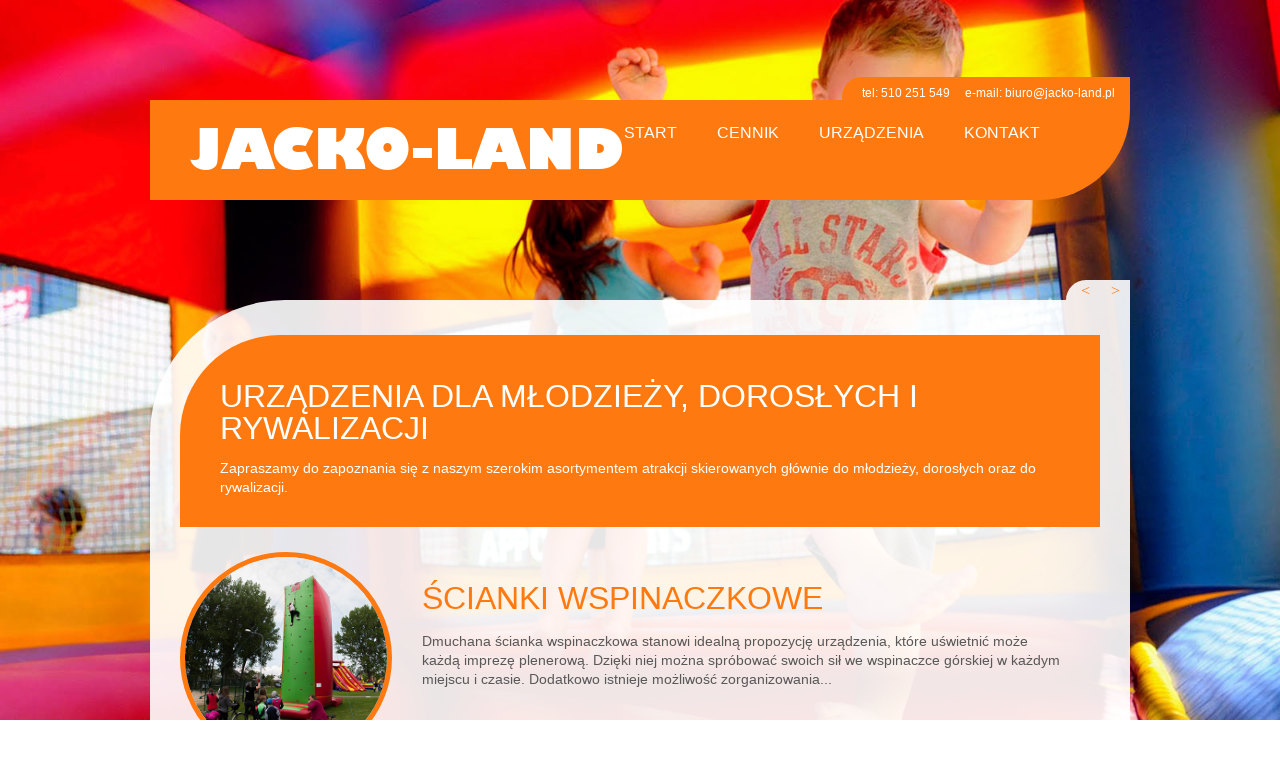

--- FILE ---
content_type: text/html
request_url: http://jacko-land.pl/urzadzenia-dla-mlodziezy-doroslych-i-rywalizacji.php
body_size: 4801
content:
<!DOCTYPE html PUBLIC "-//W3C//DTD XHTML 1.0 Strict//EN" "http://www.w3.org/TR/xhtml1/DTD/xhtml1-strict.dtd">
<html xmlns="http://www.w3.org/1999/xhtml" xml:lang="pl" lang="pl">
<head>
<title>jackoland</title>
<meta http-equiv="content-type" content="text/html; charset=utf-8" />
<meta http-equiv="content-language" content="pl" />
<meta name="keywords" content="jackoland"/>
<link rel="icon" type="image/png" href="gfx/favicon.png"/>
<link type="text/css" href="css/style.css" rel="stylesheet" media="all" />
<script src="http://code.jquery.com/jquery-1.9.1.js" type="text/javascript"></script>


		<link rel="stylesheet" type="text/css" href="css/common.css" />
        <link rel="stylesheet" type="text/css" href="css/style_circle.css" />
		<script type="text/javascript" src="js/modernizr.custom.79639.js"></script> 

</head>
<body>
<div id="top">
		<div id="top_kontakt">tel: 510 251 549 &nbsp;&nbsp;&nbsp; e-mail: <a href="mailto:biuro@jacko-land.pl">biuro@jacko-land.pl</a></div>
	<div id="top_logo"><a href="index.php">jacko-land</a></div>
<div id="menu">
	<ul>
		<li><a href="index.php">start</a></li>
		<li><a href="cennik.php">cennik</a></li>
		<li><a href="galeria.php">urządzenia</a></li>
		<li><a href="kontakt.php">kontakt</a></li>
	</ul>
</div></div>
<script type="text/javascript">
$(window).load(function() {
    $('#top').delay(300).animate({ top: '100px'}, 300, 'linear');
});
</script>

<div id="srodek">
<div id="content">
	<div id="prev"><</div>
	<div id="next">></div>
	
	<div id="orangetop">
		<h1>urządzenia dla młodzieży, dorosłych i rywalizacji</h1>
		<p>
		Zapraszamy do zapoznania się z naszym szerokim asortymentem atrakcji skierowanych głównie do młodzieży, dorosłych oraz do rywalizacji.
		</p>
	</div>
	
	
	<div class="ul_list"><div class="ul_foto"><a href="scianka-wpinaczkowa.html"><img src="urzadzenia/scianka-wpinaczkowa/s/a1.jpg"width="202px" height="202px" ></a></div><div class="ul_nazwa"><a href="scianka-wpinaczkowa.html"><h1>Ścianki wspinaczkowe</h1></a></div><div class="ul_opis"><a href="scianka-wpinaczkowa.html"><p>Dmuchana ścianka wspinaczkowa stanowi idealną propozycję urządzenia, które uświetnić może każdą imprezę plenerową. Dzięki niej można spróbować swoich sił we wspinaczce górskiej w każdym miejscu i czasie. Dodatkowo istnieje możliwość zorganizowania...</p></a></div><div class="ul_kategorie"></div><div class="ul_wiecej"><a href="scianka-wpinaczkowa.html">więcej...</a></div><div class="ul_border"></div></div><div class="ur_list"><div class="ur_foto"><a href="sztuczna-krowa-do-dojenia-poznan.html"><img src="urzadzenia/sztuczna-krowa-do-dojenia-poznan/s/68.jpg"width="202px" height="202px" ></a></div><div class="ur_nazwa"><a href="sztuczna-krowa-do-dojenia-poznan.html"><h1>Sztuczna Krowa</h1></a></div><div class="ur_opis"><a href="sztuczna-krowa-do-dojenia-poznan.html"><p>Sztuczna krowa to urządzenie nowe na polskim rynku. Jednak cieszy się rosnącą popularnością. Dzięki temu sprzętowi można zorganizować bardzo ciekawy i dostarczający wielu radości konkurs na dojenie krowy. Cały proces dojenia przebiega niemal tak...</p></a></div><div class="ur_kategorie"></div><div class="ur_wiecej"><a href="sztuczna-krowa-do-dojenia-poznan.html">więcej...</a></div><div class="ur_border"></div></div><div class="ul_list"><div class="ul_foto"><a href="rodeobyk.html"><img src="urzadzenia/rodeobyk/s/42.jpg"width="202px" height="202px" ></a></div><div class="ul_nazwa"><a href="rodeobyk.html"><h1>Byk Rodeo</h1></a></div><div class="ul_opis"><a href="rodeobyk.html"><p>Każdy, kto ma ochotę choć przez kilkanaście sekund poczuć się jak na Dzikim Zachodzie, powinien spróbować swoich sił w starciu z bykiem. Byk Rodeo to urządzenie, które pozwala choć przez chwile poczuć się, jak bohater kultowych filmów westernowych....</p></a></div><div class="ul_kategorie"></div><div class="ul_wiecej"><a href="rodeobyk.html">więcej...</a></div><div class="ul_border"></div></div><div class="ur_list"><div class="ur_foto"><a href="rodeo-pilka.html"><img src="urzadzenia/rodeo-pilka/s/noimage.jpg"width="202px" height="202px" ></a></div><div class="ur_nazwa"><a href="rodeo-pilka.html"><h1>Rodeo piłka</h1></a></div><div class="ur_opis"><a href="rodeo-pilka.html"><p>Szukasz prawdziwej zabawy na świeżym powietrzu? Nasza Piłka Rodeo to idealny wybór dla Ciebie! Jest nie tylko trwała, ale także bezpieczna w użytkowaniu. Poczuj dreszczyk emocji, próbując utrzymać równowagę na tej niesamowitej piłce! To doskonała...</p></a></div><div class="ur_kategorie"></div><div class="ur_wiecej"><a href="rodeo-pilka.html">więcej...</a></div><div class="ur_border"></div></div><div class="ul_list"><div class="ul_foto"><a href="surfing.html"><img src="urzadzenia/surfing/s/1.jpg"width="202px" height="202px" ></a></div><div class="ul_nazwa"><a href="surfing.html"><h1>Symulator surfingu</h1></a></div><div class="ul_opis"><a href="surfing.html"><p>Chyba każdy, kto oglądał seriale i filmy amerykańskie, na których występowali surferzy, chciał choć raz spróbować swoich sił właśnie w surfingu lub windsurfingu. Dzisiaj, dzięki oferowanemu przez nas urządzeniu, jest to możliwe. Symulator...</p></a></div><div class="ul_kategorie"></div><div class="ul_wiecej"><a href="surfing.html">więcej...</a></div><div class="ul_border"></div></div><div class="ur_list"><div class="ur_foto"><a href="pilkarzykimini.html"><img src="urzadzenia/pilkarzykimini/s/78.jpg"width="202px" height="202px" ></a></div><div class="ur_nazwa"><a href="pilkarzykimini.html"><h1>Mini piłkarzyki</h1></a></div><div class="ur_opis"><a href="pilkarzykimini.html"><p>Mini piłkarzyki to popularne urządzenie, które dostarcza wielu niezapomnianych wrażeń ludziom w różnym wieku. Za jego pomocą świetnie bawić się mogą zarówno dzieci, jak i osoby dorosłe. Mini piłkarzyki często stanowią wyposażenie różnego rodzaju...</p></a></div><div class="ur_kategorie"></div><div class="ur_wiecej"><a href="pilkarzykimini.html">więcej...</a></div><div class="ur_border"></div></div><div class="ul_list"><div class="ul_foto"><a href="cymbergaj.html"><img src="urzadzenia/cymbergaj/s/a5.jpg"width="202px" height="202px" ></a></div><div class="ul_nazwa"><a href="cymbergaj.html"><h1>Cymbergaj przyczepa</h1></a></div><div class="ul_opis"><a href="cymbergaj.html"><p>Cymbergaj to świetna atrakcja dla osób w każdym wieku. Ta popularna niegdyś gra powraca dzisiaj w bardziej profesjonalnej formie. Obecnie do gry wykorzystywane są specjalne stoły. Wynajmowany przez nas cymbergaj z pewnością będzie dostarczał wiele...</p></a></div><div class="ul_kategorie"></div><div class="ul_wiecej"><a href="cymbergaj.html">więcej...</a></div><div class="ul_border"></div></div><div class="ur_list"><div class="ur_foto"><a href="mlot-silomierz.html"><img src="urzadzenia/mlot-silomierz/s/a2.jpg"width="202px" height="202px" ></a></div><div class="ur_nazwa"><a href="mlot-silomierz.html"><h1>Siłomierz Młot</h1></a></div><div class="ur_opis"><a href="mlot-silomierz.html"><p>Siłomierz Młot to urządzeni, które pozwala sprawdzić siłę uderzenia młotem. Choć najczęściej z tego sprzętu korzystają mężczyźni, którzy chcą za jego pomocą potwierdzić własną siłę, jest to urządzenie zapewniające dobra zabawę niemal każdemu....</p></a></div><div class="ur_kategorie"></div><div class="ur_wiecej"><a href="mlot-silomierz.html">więcej...</a></div><div class="ur_border"></div></div><div class="ul_list"><div class="ul_foto"><a href="silomierz-boxer.html"><img src="urzadzenia/silomierz-boxer/s/77.jpg"width="202px" height="202px" ></a></div><div class="ul_nazwa"><a href="silomierz-boxer.html"><h1>Siłomierz bokser (boxer)</h1></a></div><div class="ul_opis"><a href="silomierz-boxer.html"><p>Boks to sport, który jest bardzo niebezpieczny i którego uprawianie grozi licznymi kontuzjami. A jednak wielu ludzi chciałoby spróbować choć raz poczuć się jak zawodnicy, którzy stają na ringu. I oczywiście sprawdzić, z jaką siłą potrafią uderzyć....</p></a></div><div class="ul_kategorie"></div><div class="ul_wiecej"><a href="silomierz-boxer.html">więcej...</a></div><div class="ul_border"></div></div><div class="ur_list"><div class="ur_foto"><a href="silomierz-reka.html"><img src="urzadzenia/silomierz-reka/s/a3.jpg"width="202px" height="202px" ></a></div><div class="ur_nazwa"><a href="silomierz-reka.html"><h1>Siłomierz ręka</h1></a></div><div class="ur_opis"><a href="silomierz-reka.html"><p>Siłowanie się na rękę to rozrywka, która kojarzy się przede wszystkim z tawernami portowymi i innymi tego typu miejscami spotkań marynarzy, piratów oraz osób z tak zwanego półświatka. Jednak jest to także rozrywka bardzo pociągająca. Zwłaszcza dla...</p></a></div><div class="ur_kategorie"></div><div class="ur_wiecej"><a href="silomierz-reka.html">więcej...</a></div><div class="ur_border"></div></div><div class="ul_list"><div class="ul_foto"><a href="kopacz.html"><img src="urzadzenia/kopacz/s/75.jpg"width="202px" height="202px" ></a></div><div class="ul_nazwa"><a href="kopacz.html"><h1>Siłomierz Kopacz</h1></a></div><div class="ul_opis"><a href="kopacz.html"><p>Poczuć się choć raz jak największe gwiazdy futbolu. Sprawdzić, czy można kopnąć piłkę z taką samą siłą jak najwięksi piłkarze europejskiej ligi. To wszystko zapewni siłomierz Kopacz. Jest to bardzo popularna maszyna, dzięki której zmierzyć można...</p></a></div><div class="ul_kategorie"></div><div class="ul_wiecej"><a href="kopacz.html">więcej...</a></div><div class="ul_border"></div></div><div class="ur_list"><div class="ur_foto"><a href="bungee-run-bungy.html"><img src="urzadzenia/bungee-run-bungy/s/49.jpg"width="202px" height="202px" ></a></div><div class="ur_nazwa"><a href="bungee-run-bungy.html"><h1>Bungee Run (bungy)</h1></a></div><div class="ur_opis"><a href="bungee-run-bungy.html"><p>Bungee Run to wspaniały dmuchaniec na wszelkie imprezy plenerowe, dostarczający dzieciom wielu emocji. Uczestnika zabawy przypina się specjalnym pasem do gumy, a jego zadanie polega na biegu wzdłuż toru, co bardzo mu utrudnia guma stawiająca coraz...</p></a></div><div class="ur_kategorie"></div><div class="ur_wiecej"><a href="bungee-run-bungy.html">więcej...</a></div><div class="ur_border"></div></div><div class="ul_list"><div class="ul_foto"><a href="pilkarzyki.html"><img src="urzadzenia/pilkarzyki/s/bramka1.jpg"width="202px" height="202px" ></a></div><div class="ul_nazwa"><a href="pilkarzyki.html"><h1>Bramka celnościowo-szybkościowa</h1></a></div><div class="ul_opis"><a href="pilkarzyki.html"><p>Bramka celnościowo-szybkościowa to urządzenie dmuchane, które z pewnością zachwyci wszystkich młodych adeptów piłki nożnej. Rozgrywka, podczas której zmierzona będzie szybkość strzału oraz jego celność z pewnością dostarczy niezapomnianych wrażeń...</p></a></div><div class="ul_kategorie"></div><div class="ul_wiecej"><a href="pilkarzyki.html">więcej...</a></div><div class="ul_border"></div></div><div class="ur_list"><div class="ur_foto"><a href="gigantyczne-pilkarzyki.html"><img src="urzadzenia/gigantyczne-pilkarzyki/s/16.jpg"width="202px" height="202px" ></a></div><div class="ur_nazwa"><a href="gigantyczne-pilkarzyki.html"><h1>Gigantyczne Piłkarzyki</h1></a></div><div class="ur_opis"><a href="gigantyczne-pilkarzyki.html"><p>Gigantyczne piłkarzyki to nowa, zyskująca coraz większa popularność, odmiana tradycyjnej gry w piłkarzyki przymocowane do specjalnego stołu. W tej gigantycznej wersji boisko jest dmuchane i na tyle duże, by mogło pomieścić dwunastu zawodników. Każdy...</p></a></div><div class="ur_kategorie"></div><div class="ur_wiecej"><a href="gigantyczne-pilkarzyki.html">więcej...</a></div><div class="ur_border"></div></div><div class="ul_list"><div class="ul_foto"><a href="kula-zorbing.html"><img src="urzadzenia/kula-zorbing/s/79.jpg"width="202px" height="202px" ></a></div><div class="ul_nazwa"><a href="kula-zorbing.html"><h1>Kula Zorbing</h1></a></div><div class="ul_opis"><a href="kula-zorbing.html"><p>Oferowana przez nas  kula zorbing jest niesamowitą atrakcją dla wszystkich, którzy lubią niezapomniane i ekstremalne przeżycia. Ta gumowa, dmuchana kula, która w środku ma specjalną komorę zdolną pomieścić dorosła osobę, jest często wykorzystywana...</p></a></div><div class="ul_kategorie"></div><div class="ul_wiecej"><a href="kula-zorbing.html">więcej...</a></div><div class="ul_border"></div></div><div class="ur_list"><div class="ur_foto"><a href="dart-na-rzepy.html"><img src="urzadzenia/dart-na-rzepy/s/66t.jpg"width="202px" height="202px" ></a></div><div class="ur_nazwa"><a href="dart-na-rzepy.html"><h1>Dart na rzepy</h1></a></div><div class="ur_opis"><a href="dart-na-rzepy.html"><p>Dart jest jedną z bardzo popularnych rozrywek, które często stają się urozmaiceniem spotkań towarzyskich czy imprez integracyjnych. W darcie na rzepy należy przede wszystkim skupić się na tym, by celnie rzucić do tarczy.  Oczywiście im bliżej jej...</p></a></div><div class="ur_kategorie"></div><div class="ur_wiecej"><a href="dart-na-rzepy.html">więcej...</a></div><div class="ur_border"></div></div><div class="ul_list"><div class="ul_foto"><a href="sumo.html"><img src="urzadzenia/sumo/s/64.jpg"width="202px" height="202px" ></a></div><div class="ul_nazwa"><a href="sumo.html"><h1>Stroje SUMO</h1></a></div><div class="ul_opis"><a href="sumo.html"><p>Stroje sumo, które oferujemy, z pewnością stanowić będą świetną atrakcję na różnego rodzaju imprezach integracyjnych, piknikach i festynach. Wraz z samymi strojami wynajmujemy także specjalną matę, na której odbywa się pojedynek przebranych sumitów....</p></a></div><div class="ul_kategorie"></div><div class="ul_wiecej"><a href="sumo.html">więcej...</a></div><div class="ul_border"></div></div><div class="ur_list"><div class="ur_foto"><a href="stroje-sumo-pilkarskie.html"><img src="urzadzenia/stroje-sumo-pilkarskie/s/noimage.jpg"width="202px" height="202px" ></a></div><div class="ur_nazwa"><a href="stroje-sumo-pilkarskie.html"><h1>Stroje sumo - piłkarskie</h1></a></div><div class="ur_opis"><a href="stroje-sumo-pilkarskie.html"><p>Dmuchany kostium wykonany z grubego, wytrzymałego materiału, który zapewnia odpowiednią ochronę oraz wygodę podczas walki. Świetnie nadaje się do zabaw w konkursach oraz uczestniczeniu w różnych...</p></a></div><div class="ur_kategorie"></div><div class="ur_wiecej"><a href="stroje-sumo-pilkarskie.html">więcej...</a></div><div class="ur_border"></div></div><div class="ul_list"><div class="ul_foto"><a href="ruro-skoczki.html"><img src="urzadzenia/ruro-skoczki/s/104.jpg"width="202px" height="202px" ></a></div><div class="ul_nazwa"><a href="ruro-skoczki.html"><h1>Ruro-skoczki</h1></a></div><div class="ul_opis"><a href="ruro-skoczki.html"><p>Nasze ruro skoczki charakteryzują się wysoką jakością wykonania, co zapewnia nie tylko trwałość, ale także bezpieczeństwo użytkowania. Dzięki innowacyjnemu designowi i ergonomicznemu kształtowi, skakanie na ruro skoczkach to czysta przyjemność! To...</p></a></div><div class="ul_kategorie"></div><div class="ul_wiecej"><a href="ruro-skoczki.html">więcej...</a></div><div class="ul_border"></div></div><div class="ur_list"><div class="ur_foto"><a href="stanowiska-lucznicze.html"><img src="urzadzenia/stanowiska-lucznicze/s/46.jpg"width="202px" height="202px" ></a></div><div class="ur_nazwa"><a href="stanowiska-lucznicze.html"><h1>Stanowiska łucznicze</h1></a></div><div class="ur_opis"><a href="stanowiska-lucznicze.html"><p>Oferujemy stanowiska łucznicze, które każdemu pozwolą poczuć się jak Robin Hood! Jest to niezapomniana atrakcja, która równie często przyciąga dzieci poszukujące ciekawej zabawy, co i dorosłych, którzy chcą sprawdzić swoje możliwości. Ta atrakcja...</p></a></div><div class="ur_kategorie"></div><div class="ur_wiecej"><a href="stanowiska-lucznicze.html">więcej...</a></div><div class="ur_border"></div></div><div class="ul_list"><div class="ul_foto"><a href="zestaw-pilkarski-2012.html"><img src="urzadzenia/zestaw-pilkarski-2012/s/16.jpg"width="202px" height="202px" ></a></div><div class="ul_nazwa"><a href="zestaw-pilkarski-2012.html"><h1>Pakiet piłkarski</h1></a></div><div class="ul_opis"><a href="zestaw-pilkarski-2012.html"><p>Wynajmowany przez nas pakiet piłkarski to ogromna frajda dla małych i dużych kibiców piłki nożnej, którzy w zupełnie bezpieczny i bardzo przyjemny sposób mogą się sprawdzić w roli piłkarzy. 

Nasz zestaw piłkarski jest niezwykle bogaty i składa...</p></a></div><div class="ul_kategorie"></div><div class="ul_wiecej"><a href="zestaw-pilkarski-2012.html">więcej...</a></div><div class="ul_border"></div></div>	
	
	<div id="lacznik"></div>
		<div id="footer">
	<p>Copyright © jacko-land.pl: Poznań, Legnica, Polkowice, Wrocław, Świebodzin, Nowa Sól, Zielona Góra, Lubin, Rawicz, Żary, Żagań</p>
	</div>	
	
	
</div>
</div>
<!--zmiana tla-->
<script src="jquery/background/src/jquery.backstretch.js"></script>
<script>
$("body").backstretch([
  "gfx/bgr1.jpg",
  "gfx/bgr2.jpg"
  ], {
    fade: 750,
    duration: 10000
     });
$('#next').click(function(x) {
        x.preventDefault();
        $("body").data('backstretch').next();
    });
$('#prev').click(function(x) {
        x.preventDefault();
        $("body").data('backstretch').prev();
    });	
</script>
<!--zmiana tla koniec-->
</body>
</html>

--- FILE ---
content_type: text/css
request_url: http://jacko-land.pl/css/style.css
body_size: 2645
content:
/** * Eric Meyer's Reset CSS v2.0 (http://meyerweb.com/eric/tools/css/reset/) * http://cssreset.com */
html, body, div, span, applet, object, iframe,h1, h2, h3, h4, h5, h6, p, blockquote, 
pre,a, abbr, acronym, address, big, cite, code,del, dfn, em, img, ins, kbd, q, s, 
samp,small, strike, strong, sub, sup, tt, var,b, u, i, center,dl, dt, dd, ol, ul, li,fieldset, 
form, label, legend, caption, tbody, tfoot, thead,  th,article, aside, canvas, 
details, embed, figure, figcaption, footer, header, hgroup, menu, nav, output, ruby, 
section, summary,time, mark, audio, video 
{	margin: 0;	padding: 0;	border: 0;	font-size: 100%;	font: inherit;	vertical-align: baseline;}
/* HTML5 display-role reset for older browsers */
article, aside, details, figcaption, figure, footer, header, hgroup, menu, nav, section {	display: block;}
body {	line-height: 1;}
ol, ul {	list-style: none;}
blockquote, q {	quotes: none;}
blockquote:before, blockquote:after,q:before, q:after {	content: '';	content: none;}
table {	border-collapse: collapse;	border-spacing: 0;}


/*WWW*/

@font-face {
	font-family: 'Gill';
	src: url('Gill Sans Ultra Bold.ttf'); /* Safari, Android, iOS */
	}

a {
   outline: 0;
}

a:hover, a:active, a:focus {
  outline: 0;
}

input::-moz-focus-inner { 
  border: 0; 
}

body {padding: 0px;}
#top {position: relative; top: -120px; margin: 0 auto; height: 100px; width: 980px; background-color: #fe7a10;
-webkit-border-radius: 0px 0px 100px 0px;-moz-border-radius: 0px 0px 100px 0px;border-radius: 0px 0px 90px 0px;}
#top_kontakt {display: block; position: absolute; top: -23px; right: 0px; margin: 0px; height: auto; width: auto; padding: 10px 15px 6px 20px; background-color: #fe7a10; text-align: center; color: #fff;
-webkit-border-radius: 20px 0px 0px 0px;-moz-border-radius: 20px 0px 0px 0px;border-radius: 20px 0px 0px 0px;
font-family:'Arial', sans-serif; font-weight: 100;font-size: 12px; color: #fff; text-decoration:none;}
#top_kontakt a {font-family:'Arial', sans-serif; font-weight: 100;font-size: 12px; color: #fff; text-decoration:none;}

#top_logo {position: absolute; top: 25px; left: 40px; }
#top_logo a {font-family: 'Gill', Fallback, sans-serif; font-weight: 400;font-size: 55px;color: #fff; text-transform: uppercase; text-decoration:none;}

#menu {position: absolute; right: 70px; top: 25px; width: auto; height: auto;}
#menu ul{float:left;width:100%;padding:0;margin:0px 0px 0px 0px;list-style-type:none;}
#menu a{float:left;text-decoration:none;color:white;background-color:transparent; margin:0px 20px;border-right:0px solid white;}
#menu a{font-family:'Myriad Pro', sans-serif; font-weight: 400;font-size: 16px;color: #fff; text-transform: uppercase;}
#menu a:hover {border-bottom:1px solid white;}
#menu li {display:inline;}

#srodek {margin: 0 auto !important; position: relative; width: 980px;}
#content {float: left; position: relative; top: 200px; margin: 0 auto !important;  height: auto;  width: 980px; background-color: rgba(255,255,255,0.9);
-webkit-border-radius: 120px 0px 0px 0px;-moz-border-radius: 120px 0px 0px 0px;border-radius: 135px 0px 20px 20px;}

#prev {display: block; position: absolute; top: -20px; right: 30px; margin: 0px; height: 17px; width: 30px; background-color: rgba(255,255,255,0.9); text-align: center; color: #fe7a10; cursor: pointer;
-webkit-border-radius: 20px 0px 0px 0px;-moz-border-radius: 20px 0px 0px 0px;border-radius: 20px 0px 0px 0px; padding-left: 4px; padding-top: 3px;}
#next {display: block; position: absolute; top: -20px; right: 0px; margin: 0px; height: 17px; width: 30px; background-color: rgba(255,255,255,0.9); text-align: center; color: #fe7a10; cursor: pointer; padding-top: 3px;}
#prev:hover {color: black;}
#next:hover {color: black;}

#circles {margin: 15px 10px 15px 20px; float: left; position: relative !important;}


#kola_oferta { background-color: transparent; margin: 15px 30px 15px 30px; width: 920px; height: 212px; float: left; position: relative !important;}

#kola_oferta p {font-family:'Arial', sans-serif; font-weight: 100;font-size: 14px;color: #fff; margin: 0px 0px 10px 0px; line-height: 1.4; text-decoration:none;}

#wsparcie {font-family:'Arial', sans-serif; font-weight: 100;font-size: 14px;color: #595959; margin: 0px 0px 10px 0px; line-height: 1.4; text-decoration:none;}



#kolo1 {position: absolute; top: 0px; left: 0px;}
#kolo1 img {border: 5px solid #fe7a10; border-radius: 106px 0px 0px 0px;}
#kolo1txt { display: none; position: absolute; top: 106px; left: 0px; width: 212px; height: 106px; background-color: rgba(254,122,16, 0.6); border-radius: 0px 0px 0px 0px;}

#kolo1:hover +  #kolo1txt  {display: block;}

#kolo1txt:hover {background-color: rgba(254,122,16, 0.9);}
#kolo1txt a {display: block; width: 177px; height: 86px; border-radius: 0px 0px 106px 0px; border: 0px solid black; padding: 10px 20px 10px 15px;
font-family:'Arial', sans-serif; font-weight: 100;font-size: 14px;color: #fff; margin: 0px 0px 10px 0px; line-height: 1.4; text-decoration:none;}

#kolo2 {position: absolute; top: 0px; left: 236px;}
#kolo2 img {border: 5px solid #fe7a10; border-radius: 0% 0%;}
#kolo2txt {position: absolute; top: 106px; left: 236px; width: 212px; height: 106px; background-color: rgba(254,122,16, 0.6); border-radius: 0px 0px 0px 0px;}
#kolo2txt:hover {background-color: rgba(254,122,16, 0.9);}
#kolo2txt a {display: block; width: 187px; height: 86px; border-radius: 0px 0px 0px 0px; border: 0px solid black; padding: 10px 10px 10px 15px;
font-family:'Arial', sans-serif; font-weight: 100;font-size: 14px;color: #fff; margin: 0px 0px 10px 0px; line-height: 1.4; text-decoration:none;}

#kolo3 {position: absolute; top: 0px; left: 472px;}
#kolo3 img {border: 5px solid #fe7a10; border-radius: 0px 0px 106px 0px;}
#kolo3txt {position: absolute; top: 106px; left: 472px; width: 212px; height: 106px; background-color: rgba(254,122,16, 0.6); border-radius: 0px 0px 106px 0px;}
#kolo3txt:hover {background-color: rgba(254,122,16, 0.9);}
#kolo3txt a {display: block; width: 177px; height: 86px; border-radius: 0px 0px 106px 0px; border: 0px solid black; padding: 10px 20px 10px 15px;
font-family:'Arial', sans-serif; font-weight: 100;font-size: 14px;color: #fff; margin: 0px 0px 10px 0px; line-height: 1.4; text-decoration:none;}

#kolatxt {position: absolute; top: 0px; left:709px; width: 206px; height: 207px; margin-top: 0px;
-webkit-border-radius: 0px 0px 100px 0px;-moz-border-radius: 0px 0px 100px 0px;border-radius: 0px 0px 100px 0px; border-right: 5px solid #fe7a10; border-bottom: 5px solid #fe7a10;}
#kolatxt h1 {font-family:'Myriad Pro', sans-serif; font-weight: 400;font-size: 25px;color: #fe7a10; text-transform: uppercase; padding-bottom: 15px;}
#kolatxt p {font-family:'Arial', sans-serif; font-weight: 100;font-size: 14px;color: #595959; margin: 0px 20px 0px 0px;}

#slider {position: absolute; top: 25px; left: 650px; margin: 0px;}
#slider h1 {font-family:'Myriad Pro', sans-serif; font-weight: 400;font-size: 25px;color: #fe7a10; text-transform: uppercase; padding-bottom: 15px;}
#slider p {font-family:'Arial', sans-serif; font-weight: 100;font-size: 14px;color: #595959; margin: 0px 40px 0px 0px;}


#orangebgr {float: left; margin: 0px 30px 20px 30px; padding: 20px; min-height: 200px; height: auto; width: 880px; background-color: #fe7a10;
-webkit-border-radius: 0px 100px 0px 0px;-moz-border-radius: 0px 100px 0px 0px;border-radius: 0px 100px 0px 0px;}
#orangebgr h1 {font-family:'Myriad Pro', sans-serif; font-weight: 400;font-size: 32px;color: #fff; text-transform: uppercase; padding-bottom: 15px;}
#orangebgr p {font-family:'Arial', sans-serif; font-weight: 100;font-size: 14px;color: #fff; margin: 0px 0px 10px 0px; line-height: 1.4;}


#orangeframe {float: left; margin: 0px 30px 20px 30px; padding: 20px; min-height: 200px; height: auto; width: 876px; background-color: #fff;
-webkit-border-radius: 0px 0px 100px 0px;-moz-border-radius: 0px 0px 100px 0px;border-radius: 0px 0px 100px 0px; border: 2px solid #fe7a10; }
#orangeframe h1 {font-family:'Myriad Pro', sans-serif; font-weight: 400;font-size: 32px;color: #fe7a10; text-transform: uppercase; padding-bottom: 15px;}
#orangeframe p {font-family:'Arial', sans-serif; font-weight: 100;font-size: 14px;color: #fe7a10; margin: 0px 0px 10px 0px;}


#footer {float: left; margin: 15px 30px 0px 30px; padding: 10px 20px 10px 20px; height: 20px; width: 880px; background-color: #fe7a10;
-webkit-border-radius: 0px 0px 0px 0px;-moz-border-radius: 0px 0px 0px 0px;border-radius: 30px 0px 0px 0px;}
#footer h1 {font-family:'Myriad Pro', sans-serif; font-weight: 400;font-size: 32px;color: #fff; text-transform: uppercase; padding-bottom: 15px;}
#footer p {font-family:'Arial', sans-serif; font-weight: 100;font-size: 14px;color: #fff; margin: 0px 0px 10px 0px; line-height: 1.4;}

#spacer {float: left; height: 35px; width: 800px;}


#orangetop {float: left; margin: 35px 30px 30px 30px; padding: 30px 40px 20px 40px; min-height: 50px; height: auto; width: 840px; background-color: #fe7a10;
border-radius: 100px 0px 0px 0px;}
#orangetop h1 {font-family:'Myriad Pro', sans-serif; font-weight: 400;font-size: 32px;color: #fff; text-transform: uppercase;padding-top: 15px; padding-bottom: 15px;}
#orangetop p {font-family:'Arial', sans-serif; font-weight: 100;font-size: 14px;color: #fff; margin: 0px 0px 10px 0px; line-height: 1.4;}

#orangemid {float: left; margin: 0px 30px 30px 30px; padding: 30px 40px 20px 40px; min-height: 50px; width: 840px; background-color: #fe7a10;
border-radius: 106px 0px 106px 0px;}
#orangemid h1 {font-family:'Myriad Pro', sans-serif; font-weight: 400;font-size: 32px;color: #fff; text-transform: uppercase;padding-top: 15px; padding-bottom: 15px;}
#orangemid p {font-family:'Arial', sans-serif; font-weight: 100;font-size: 14px;color: #fff; margin: 0px 0px 10px 0px; line-height: 1.4;}

#orangecen {float: left; margin: 0px 30px 0px 30px; padding: 30px 40px 20px 40px; min-height: 50px; width: 840px; background-color: #fe7a10;
border-radius: 106px 0px 0px 0px;}
#orangecen h1 {font-family:'Myriad Pro', sans-serif; font-weight: 400;font-size: 32px;color: #fff; text-transform: uppercase;padding-top: 15px; padding-bottom: 15px;}
#orangecen p {font-family:'Arial', sans-serif; font-weight: 100;font-size: 14px;color: #fff; margin: 0px 0px 10px 0px; line-height: 1.4;}

#orangemid_kon {float: left; margin: 0px 30px 20px 30px; padding: 30px 40px 20px 40px; min-height: 50px; width: 840px; background-color: #fe7a10;
border-radius: 106px 0px 0px 0px;}
#orangemid_kon h1 {font-family:'Myriad Pro', sans-serif; font-weight: 400;font-size: 32px;color: #fff; text-transform: uppercase;padding-top: 15px; padding-bottom: 15px;}
#orangemid_kon p {font-family:'Arial', sans-serif; font-weight: 100;font-size: 14px;color: #fff; margin: 0px 0px 10px 0px; line-height: 1.4;}


.ul_list {float: left; position: relative; margin: -5px 30px 0px 30px; padding: 0px 20px 0px 0px; height: 212px; width: 900px;}
.ur_list {float: left; position: relative; margin: -5px 30px 0px 30px; padding: 0px 20px 0px 0px; height: 212px; width: 900px;}


.ul_foto  img  {position: absolute; left: 0px; border: 5px solid #fe7a10; border-radius: 50%}
.ur_foto  img  {position: absolute; right: 0px; border: 5px solid #fe7a10; border-radius: 50%}

.ul_nazwa {position: absolute; top: 30px; left: 242px; }
.ul_nazwa h1 {font-family:'Myriad Pro', sans-serif; font-weight: 400;font-size: 32px;color: #fe7a10; text-transform: uppercase;}
.ul_nazwa a  {text-decoration: none;}

.ur_nazwa {position: absolute; top: 30px; right: 242px; }
.ur_nazwa h1 {font-family:'Myriad Pro', sans-serif; font-weight: 400;font-size: 32px;color: #fe7a10; text-transform: uppercase;}
.ur_nazwa a  {text-decoration: none;}

.ul_opis {position: absolute; top: 80px; left: 242px; }
.ul_opis p {font-family:'Arial', sans-serif; font-weight: 100;font-size: 14px;color: #595959; line-height: 1.4; padding-right: 40px;}
.ul_opis a  {text-decoration: none;}

.ur_opis {position: absolute; top: 80px; right: 242px; }
.ur_opis p {font-family:'Arial', sans-serif; font-weight: 100;font-size: 14px;color: #595959; line-height: 1.4; padding-left: 40px;}
.ur_opis a  {text-decoration: none;}


.ul_wiecej {position: absolute; bottom: 30px; left: 242px;}
.ul_wiecej a  {font-family:'Arial', sans-serif; font-weight: 100; font-size: 14px; color: #fe7a10; text-decoration: none;}

.ur_wiecej {position: absolute; bottom: 30px; right: 242px;}
.ur_wiecej a  {font-family:'Arial', sans-serif; font-weight: 100; font-size: 14px; color: #fe7a10; text-decoration: none;}

.ul_border {position: absolute; bottom: 0px; left: 106px; width: 710px; height: 5px; background-color: #fe7a10; }
.ur_border {position: absolute; bottom: 0px; right: 106px; width: 710px; height: 5px; background-color: #fe7a10; }


#lacznik {float: right; height: 80px; width: 910px; margin-right: 30px; 
border-radius: 50px 50px 0px 0px; border-top: 5px solid #fe7a10; border-right: 5px solid #fe7a10; border-left: 5px solid #fe7a10;
margin-top: -5px; margin-bottom: -45px;}


.one_body {float: left; margin: 0px 30px 30px 30px; padding: 30px 0px 20px 0px; min-height: 50px; width: 920px;}
.one_body h1 {font-family:'Myriad Pro', sans-serif; font-weight: 400;font-size: 32px;color: #fe7a10; text-transform: uppercase;padding-top: 15px; padding-bottom: 15px;}
.one_body p {font-family:'Arial', sans-serif; font-weight: 100;font-size: 14px;color: #fe7a10; margin: 0px 0px 10px 0px; line-height: 1.4;}

.one_foto  img  {float:left; width: 334px; height: 334px; left: 0px; border: 5px solid #fe7a10; border-radius: 50%}


#orangetopone{float: left; margin: 35px 30px 0px 30px; padding: 30px 40px 20px 40px; min-height: 50px; height: auto; width: 840px; background-color: #fe7a10;
border-radius: 100px 0px 0px 0px;}
#orangetopone h1 {font-family:'Myriad Pro', sans-serif; font-weight: 400;font-size: 42px;color: #fff; text-transform: uppercase;padding-top: 0px; padding-bottom: 0px; text-align:right}
#orangetopone p {font-family:'Arial', sans-serif; font-weight: 100;font-size: 14px;color: #fff; margin: 0px 0px 10px 0px; line-height: 1.4; text-align:justify;
 text-justify:inter-word;}

.kol_zdjecia_one {float: left; width: 478px; height: auto;}

.one_galeria {float: left; width: 960px; height: auto; }
.miniaturki {width: 202px; height: 202px; border: 5px solid #fe7a10; border-radius: 50%; margin-right: 25px; margin-top: 20px;}

.kol_opis_one {float: left; width: 430px; height: auto; }

#content_1 {float: left; width: 260px; height: auto; margin-right: 20px; }
#content_2 {float: left; width: 260px; height: auto; margin-right: 20px; }
#content_3 {float: left; width: 280px; height: auto; }

#mapka_google {
	float: left;
	border: 1px #fff solid !important;
	width: 278px; 
	height: 270px; 
	background: #fe7a10;
	
}













--- FILE ---
content_type: text/css
request_url: http://jacko-land.pl/css/common.css
body_size: 211
content:
.ch-grid {
	margin: 0 0 0 0;
	padding: 0;
	list-style: none;
	display: block;
	text-align: left;
	width: 100%;
}

.ch-grid:after,
.ch-item:before {
	content: '';
    display: table;
}

.ch-grid:after {
	clear: both;
}

.ch-grid li {
	width: 212px;
	height: 212px;
	display: inline-block;
	margin: 10px;
}


--- FILE ---
content_type: text/css
request_url: http://jacko-land.pl/css/style_circle.css
body_size: 659
content:
a {
   outline: 0;
}

a:hover, a:active, a:focus {
  outline: 0;
}

input::-moz-focus-inner { 
  border: 0; 
}


.ch-item {
	width: 100%;
	height: 100%;
	border-radius: 50%;
	position: relative;
	cursor: pointer;
	box-shadow: 
		inset 0 0 0 5px #fe7a10,
		0 1px 2px rgba(0,0,0,0.1);
		
	-webkit-transition: all 0.2s ease-in-out;
	-moz-transition: all 0.2s ease-in-out;
	-o-transition: all 0.2s ease-in-out;
	-ms-transition: all 0.2s ease-in-out;
	transition: all 0.2s ease-in-out;
}

.ch-img-1 { 
	background-image: url(../gfx/1.jpg);
}

.ch-img-2 { 
	background-image: url(../gfx/2.jpg);
}

.ch-img-3 { 
	background-image: url(../gfx/3.jpg);
}

.ch-img-4 { 
	background-image: url(../gfx/4.jpg);
}

.ch-info {
text-align: center;
	position: absolute;
	background: rgba(254,122,16, 0.8);
	width: inherit;
	height: inherit;
	border-radius: 50%;
	opacity: 0;
	
	-webkit-transition: all 0.4s ease-in-out;
	-moz-transition: all 0.4s ease-in-out;
	-o-transition: all 0.4s ease-in-out;
	-ms-transition: all 0.4s ease-in-out;
	transition: all 0.4s ease-in-out;
	
	-webkit-transform: scale(0);
	-moz-transform: scale(0);
	-o-transform: scale(0);
	-ms-transform: scale(0);
	transform: scale(0);
	
	-webkit-backface-visibility: hidden;

}

.ch-info h3 {
	color: #fff;
	text-transform: uppercase;
	letter-spacing: 2px;
	font-size: 22px;
	margin: 0 30px;
	padding: 75px 0 0 0;
	height: 140px;
	font-family:'Myriad Pro', sans-serif;
	text-shadow: 

}

.hover {
	box-shadow: 
		inset 0 0 0 1px rgba(255,255,255,0.1),
		0 1px 2px rgba(0,0,0,0.1);
		
		
	-webkit-transform: scale(1);
	-moz-transform: scale(1);
	-o-transform: scale(1);
	-ms-transform: scale(1);
	transform: scale(1);
	opacity: 1;
		
}


.ch-info p a:hover {
	color: #fff222;
	color: rgba(255,242,34, 0.9);
}

.ch-item:hover {
	box-shadow: 
		inset 0 0 0 1px rgba(255,255,255,0.1),
		0 1px 2px rgba(0,0,0,0.1);
}
.ch-item:hover .ch-info {
	-webkit-transform: scale(1);
	-moz-transform: scale(1);
	-o-transform: scale(1);
	-ms-transform: scale(1);
	transform: scale(1);
	opacity: 1;
}

.ch-item:hover .ch-info p {
	opacity: 1;
}